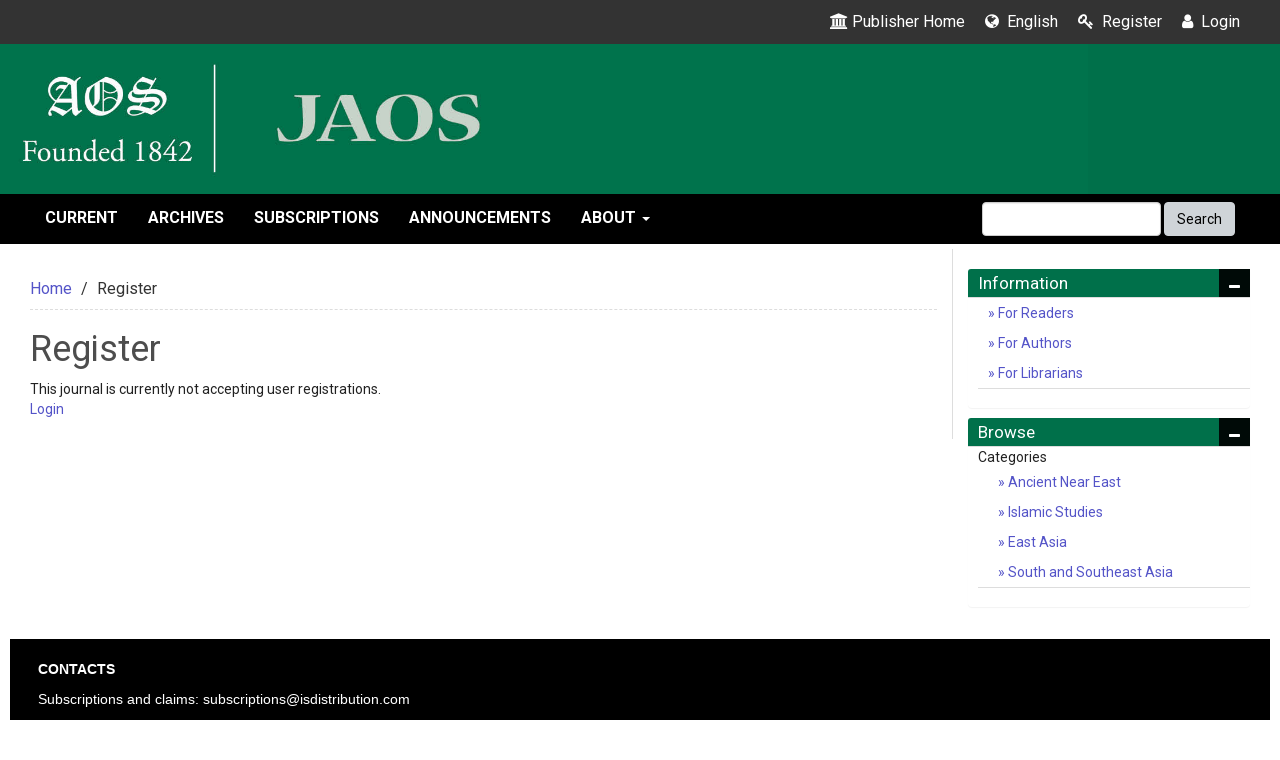

--- FILE ---
content_type: text/html; charset=utf-8
request_url: https://lockwoodonlinejournals.com/index.php/jaos/user/register
body_size: 6115
content:

<!DOCTYPE html>
<html lang="en-US" xml:lang="en-US">

<head>

<script src="https://maxcdn.bootstrapcdn.com/bootstrap/3.3.7/js/bootstrap.min.js"></script>
<link href="https://maxcdn.bootstrapcdn.com/bootstrap/3.3.7/css/bootstrap.min.css" rel="stylesheet"/>
<link rel="stylesheet" href="https://use.fontawesome.com/releases/v5.8.1/css/all.css" integrity="sha384-50oBUHEmvpQ+1lW4y57PTFmhCaXp0ML5d60M1M7uH2+nqUivzIebhndOJK28anvf" crossorigin="anonymous">
<link rel="stylesheet" href="https://cdnjs.cloudflare.com/ajax/libs/font-awesome/4.7.0/css/font-awesome.min.css">
<link rel="stylesheet" href="https://lockwoodonlinejournals.com/index.php/jaos/$$$call$$$/page/page/css?name=bootstrap" type="text/css" /><link rel="stylesheet" href="https://lockwoodonlinejournals.com/index.php/jaos/$$$call$$$/page/page/css?name=stylesheetless" type="text/css" /><link rel="stylesheet" href="https://lockwoodonlinejournals.com/lib/pkp/styles/fontawesome/fontawesome.css?v=3.3.0.14" type="text/css" /><link rel="stylesheet" href="https://cdn.jsdelivr.net/bxslider/4.2.12/jquery.bxslider.css?v=3.3.0.14" type="text/css" /><link rel="stylesheet" href="https://lockwoodonlinejournals.com/plugins/themes/bootstrap3/styles/boot-custom.css?v=3.3.0.14" type="text/css" /><link rel="stylesheet" href="https://lockwoodonlinejournals.com/plugins/themes/bootstrap3/styles/responsive.css?v=3.3.0.14" type="text/css" /><link rel="stylesheet" href="https://lockwoodonlinejournals.com/plugins/themes/bootstrap3/styles/editorial.css?v=3.3.0.14" type="text/css" /><link rel="stylesheet" href="https://lockwoodonlinejournals.com/plugins/generic/orcidProfile/css/orcidProfile.css?v=3.3.0.14" type="text/css" />
<meta http-equiv="Content-Type" content="text/html; charset=utf-8">
<meta name="robots" content="index follow">
<meta name="googlebot" content="index follow">
<meta name="author" content="JAOS" />
<meta name="copyright" content="JAOS" />
<meta name="generator" content="Register | JAOS	 - Open Journal Systems Hosting and Support by: OpenJournalSystems.com">

<!-- for google -->
<meta name="viewport" content="width=device-width, initial-scale=1.0, minimum-scale=1.0, maximum-scale=1.0, user-scalable=no"><title>Register | JAOS</title>

<meta name="generator" content="Open Journal Systems 3.3.0.14">

<!-- for Facebook -->
<meta property="og:title" content="JAOS" />
<meta property="og:image" content="https://lockwoodonlinejournals.com/public/journals/8/pageHeaderLogoImage_en_US.jpg" width="1900" height="262" alt="##common.pageHeaderLogo.altText##" />
<meta property="og:url" content="https://lockwoodonlinejournals.com" />
<meta property="og:description" content="The Journal of the American Oriental Society (ISSN 0003-0279) is published quarterly by the American Oriental Society. " />

<!-- for Twitter -->
<meta name="twitter:card" content="summary" />
<meta name="twitter:title" content="JAOS" />
<meta name="twitter:description" content="The Journal of the American Oriental Society (ISSN 0003-0279) is published quarterly by the American Oriental Society. " />
<meta name="twitter:image" content="https://lockwoodonlinejournals.com/public/journals/8/pageHeaderLogoImage_en_US.jpg" width="1900" height="262" alt="##common.pageHeaderLogo.altText##"  />

<!-- from webfeed plugin -->




</head>
<body class="pkp_page_user pkp_op_register has_site_logo">
	<div class="pkp_structure_page">

		<nav id="accessibility-nav" class="sr-only" role="navigation" aria-labelled-by="accessible-menu-label">
			<div id="accessible-menu-label">
				Quick jump to page content
			</div>
			<ul>
			  <li><a href="#main-navigation">Main Navigation</a></li>
			  <li><a href="#main-content">Main Content</a></li>
			  <li><a href="#sidebar">Sidebar</a></li>
			</ul>
		</nav>

			
		<header class="navbar navbar-default" id="headerNavigationContainer" role="banner">

						<div class="container-fluid topHeader" >
		<div class="topnavLogo">
				
		</div>
		
		
		
		<div class="pull-right" id="topMenuRight">
			<!-- <nav aria-label="User Navigation">
					<ul id="navigationUser" class="menu">
														<li class="">
				<a href="https://lockwoodonlinejournals.com/index.php/jaos/login">
					Login
									</a>
							</li>
										</ul>

			</nav> -->
			<ul class="menu"> 

        	<li>
               <a href="http://lockwoodonlinejournals.com/">
               <span class="fa fa-university"></span>Publisher Home
             </a>
             
            </li>
            
								
								

								<li class="newDropDown languages" aria-haspopup="true" aria-expanded="false">
									<a href="javascript:void(0)" class=""><span class="fa fa-globe"></span> English</a>
								
									<ul id="navigationUser" role="navigation" aria-label="User Navigation">
										
																																								</ul>
								</li>  
								  
									            
            
                 
        <li>
         <a href="https://lockwoodonlinejournals.com/index.php/jaos/user/register"><i class="fa fa-key"></i> Register</a>
        </li>
              
         <li><a href="https://lockwoodonlinejournals.com/index.php/jaos/login"><i class="fa fa-user"></i> Login</a></li>
                        
        
         
               </ul>
       <div class="clearfix"></div>
		</div><!-- .row -->
	</div><!-- .container-fluid -->


<div class="mainNavigation">                 
            	<div class="container">
            		
										<div class="navbar-header">

										<button type="button" class="navbar-toggle collapsed" data-toggle="collapse" data-target="#nav-menu" aria-expanded="false" aria-controls="navbar">
						<span class="sr-only">Toggle navigation</span>
						<span class="icon-bar"></span>
						<span class="icon-bar"></span>
						<span class="icon-bar"></span>
					</button>

																<div class="site-name">
																																					<a href="https://lockwoodonlinejournals.com/index.php/jaos/index" class=" navbar-brand-logo">
								<img src="https://lockwoodonlinejournals.com/public/journals/8/pageHeaderLogoImage_en_US.jpg" alt="##common.pageHeaderLogo.altText##" class="img-responsive">
							</a>
																	</div>
					
				</div>
				</div>
			</div>

			<div class="container-fluid" id="primaryMenuWrp">

				

								<nav id="nav-menu" class="navbar-collapse collapse" aria-label="Site Navigation">
											<ul id="main-navigation" class="nav navbar-nav">
														<li class="">
				<a href="https://lockwoodonlinejournals.com/index.php/jaos/issue/current">
					Current
									</a>
							</li>
														<li class="">
				<a href="https://lockwoodonlinejournals.com/index.php/jaos/issue/archive">
					Archives
									</a>
							</li>
														<li class="">
				<a href="https://lockwoodonlinejournals.com/index.php/jaos/about/subscriptions">
					Subscriptions
									</a>
							</li>
														<li class="">
				<a href="https://lockwoodonlinejournals.com/index.php/jaos/announcement">
					Announcements
									</a>
							</li>
																					<li class=" dropdown">
				<a href="https://lockwoodonlinejournals.com/index.php/jaos/about" class="dropdown-toggle" data-toggle="dropdown" role="button" aria-haspopup="true" aria-expanded="false">
					About
											<span class="caret"></span>
									</a>
									<ul class="dropdown-menu ">
																					<li class="">
									<a href="https://lockwoodonlinejournals.com/index.php/jaos/about">
										About the Journal
									</a>
								</li>
																												<li class="">
									<a href="https://lockwoodonlinejournals.com/index.php/jaos/about/editorialTeam">
										Editorial Team
									</a>
								</li>
																												<li class="">
									<a href="https://lockwoodonlinejournals.com/index.php/jaos/about/contact">
										Contact
									</a>
								</li>
																		</ul>
							</li>
			</ul>


																<div class="pull-md-right">
							<form class="navbar-form navbar-left" role="search" method="post" action="https://lockwoodonlinejournals.com/index.php/jaos/search/search">
  <div class="form-group">
    <input class="form-control" name="query" value="" type="text" aria-label="Search Query" placeholder="">
  </div>
  <button type="submit" class="btn btn-default">Search</button>
</form>
						</div>
									</nav>

			</div><!-- .pkp_head_wrapper -->
		</header><!-- .pkp_structure_head -->

				<div class="pkp_structure_content container">
			<main class="pkp_structure_main  col-md-9" role="main">

<div class="page page_error">
	<nav class="cmp_breadcrumbs" role="navigation" aria-label="You are here:">
	<ol class="breadcrumb">
		<li>
			<a href="https://lockwoodonlinejournals.com/index.php/jaos/index">
				Home
			</a>
		</li>
		<li class="active">
							Register
					</li>
	</ol>
</nav>
	<h1>
		Register
	</h1>
	<div class="description">
		This journal is currently not accepting user registrations.
	</div>
			<div class="cmp_back_link">
			<a href="https://lockwoodonlinejournals.com/index.php/jaos/login">Login</a>
		</div>
	</div>



	</main>



	
	
		
		
			<aside id="sidebar" class="pkp_structure_sidebar col-md-3" role="complementary" aria-label="Sidebar">

				<div class="pkp_block block_information">
	<h2 class="title">Information</h2>
	<div class="content">
		<ul>
							<li>
					<a href="https://lockwoodonlinejournals.com/index.php/jaos/information/readers">
						For Readers
					</a>
				</li>
										<li>
					<a href="https://lockwoodonlinejournals.com/index.php/jaos/information/authors">
						For Authors
					</a>
				</li>
										<li>
					<a href="https://lockwoodonlinejournals.com/index.php/jaos/information/librarians">
						For Librarians
					</a>
				</li>
					</ul>
	</div>
</div>
<div class="pkp_block block_browse">
	<h2 class="title">
		Browse
	</h2>

	<nav class="content" role="navigation" aria-label="Browse">
		<ul>
							<li class="has_submenu">
					Categories
					<ul>
													<li class="category_1">
								<a href="https://lockwoodonlinejournals.com/index.php/jaos/catalog/category/ane">
									Ancient Near East
								</a>
							</li>
													<li class="category_2">
								<a href="https://lockwoodonlinejournals.com/index.php/jaos/catalog/category/ine">
									Islamic Studies
								</a>
							</li>
													<li class="category_4">
								<a href="https://lockwoodonlinejournals.com/index.php/jaos/catalog/category/ea">
									East Asia
								</a>
							</li>
													<li class="category_3">
								<a href="https://lockwoodonlinejournals.com/index.php/jaos/catalog/category/ssea">
									South and Southeast Asia
								</a>
							</li>
											</ul>
				</li>
					</ul>
	</nav>
</div><!-- .block_browse -->
<div class="pkp_block block_custom" id="customblock-currentissueinfo">
		<div class="content">
		<p><a title="JAOS 145.4" href="https://lockwoodonlinejournals.com/index.php/jaos/issue/view/124"><img src="https://lockwoodonlinejournals.com/index.php/jaos/issue/view/119" alt=""><img src="https://lockwoodonlinejournals.com/public/journals/8/cover_issue_124_en_US.jpg" alt="Cover for JAOS 145.4" width="1515" height="2304"></a></p>
	</div>
</div>
<div class="pkp_block block_custom" id="customblock-currentissueinfoauthor">
		<div class="content">
		<p><strong>EDITOR-IN-CHIEF</strong><br>PERI BEARMAN<br>Harvard University</p>
<p><strong>ASSOCIATE EDITORS</strong><br>GARY BECKMAN<br>University of Michigan</p>
<p>STEPHANIE W. JAMISON<br>University of California, Los Angeles</p>
<p>THOMAS MAZANEC<br>University of Calfornia Santa Barbara</p>
	</div>
</div>


			</aside><!-- pkp_sidebar.left -->

		
	
  </div><!-- pkp_structure_content -->





<!-- footer for journal -->


<style type="text/css">
   /*footer */
   .footerSupports{border-top: 1px solid #ccc; background: #fff; text-align: center;}
   .footerSupports a{display: inline-block;     height: 40px; margin: 15px;}
   .footerSupports a img{max-height: 100%; width: auto; display: block; border: 0px;     opacity: 0.7; -webkit-transition: .2s; transition: .2s;}
   .footerSupports a:hover img{ opacity: 1;}
   /*footer style*/
   #footer {
   position: relative;
   background-color: #002f5d;
   padding-top: 20px;
   border-top: 0px solid #143c62;
   color: #fff;
   font-family: Arial, Helvetica, 'Nimbus Sans L', sans-serif;
   font-size: 14px;
   line-height: 20px;
   font-weight: normal;
   font-style: normal;
   }
   #footer ul{
   list-style-type: none;
   padding-left: 0;
   }
   #footer ul li{
   padding: 5px 0;
   }
   .issueTocPublishArticles{ margin-top: -15px;}
   footer {
   background-color: #222;
   padding-top: 60px;
   border-top: 4px solid #555;
   color: #fff;
   }
   footer p {
   color: #fff;
   }
   footer a {
   color: #fff;
   }
   footer a:hover {
   color: #666;
   text-decoration: underline;
   }
   .footer-widget {
   margin-bottom: 45px;
   }
   .footer-widget h4 {
   color: #eee;
   text-transform: uppercase;
   padding-bottom: 8px;
   margin-bottom: 20px;
   font-size: 14px;
   font-weight: 700;
   position: relative;
   }
   .footer-widget h4 .head-line {
   position: absolute;
   bottom: 0;
   left: 0;
   display: block;
   width: 50px;
   height: 3px;
   background-color: #ccc;
   margin: 0;
   }
   .social-widget ul.social-icons li {
   display: inline-block;
   margin-right: 4px;
   margin-bottom: 4px;
   }
   .social-widget ul.social-icons li a span {
   font-size: 1.4em;
   width: 30px;
   height: 30px;
   color: #fff;
   line-height: 30px;
   text-align: center;
   display: block;
   border-radius: 2px;
   -webkit-border-radius: 2px;
   -moz-border-radius: 2px;
   -o-border-radius: 2px;
   transition: all 0.2s ease-in-out;
   -moz-transition: all 0.2s ease-in-out;
   -webkit-transition: all 0.2s ease-in-out;
   -o-transition: all 0.2s ease-in-out;
   }
   .social-widget ul.social-icons li a:hover {
   text-decoration: none;
   }
   .social-widget ul.social-icons li a.facebook:hover span {
   background-color: #507CBE;
   }
   .social-widget ul.social-icons li a.twitter:hover span {
   background-color: #63CDF1;
   }
   .social-widget ul.social-icons li a.google:hover span {
   background-color: #F16261;
   }
   .social-widget ul.social-icons li a.dribbble:hover span {
   background-color: #E46387;
   }
   .social-widget ul.social-icons li a.linkdin:hover span {
   background-color: #90CADD;
   }
   .social-widget ul.social-icons li a.tumblr:hover span {
   background-color: #4D7EA3;
   }
   .social-widget ul.social-icons li a.flickr:hover span {
   background-color: #E474AF;
   }
   .social-widget ul.social-icons li a.instgram:hover span {
   background-color: #4D4F54;
   }
   .social-widget ul.social-icons li a.vimeo:hover span {
   background-color: #87D3E0;
   }
   .social-widget ul.social-icons li a.skype:hover span {
   background-color: #36C4F3
   }
   .contact-widget {
   background: url(map.png) center bottom no-repeat;
   }
   .contact-widget span {
   font-weight: 700;
   }
   .contact-widget ul li {
   margin-bottom: 12px;
   }
   .contact-widget ul li p a {
   color: #bbb;
   }
   .contact-widget p {
   padding-bottom: 20px;
   }
   .twitter-widget a:hover {
   color: #43B9CD;
   text-decoration: underline;
   }
   .twitter-widget ul li {
   margin-bottom: 20px;
   }
   .twitter-widget ul li span {
   color: #666;
   }
   .flickr-widget ul {
   overflow: hidden;
   }
   .flickr-widget ul li {
   float: left;
   margin-left: 8px;
   margin-bottom: 8px;
   }
   .flickr-widget ul li:nth-child(3n+1) {
   margin-left: 0;
   }
   .flickr-widget ul li a {
   display: inline-block;
   width: 80px;
   opacity: 0.6;
   border-radius: 2px;
   -webkit-border-radius: 2px;
   -moz-border-radius: 2px;
   -o-border-radius: 2px;
   border: 4px solid #333;
   transition: all 0.2s ease-in-out;
   -moz-transition: all 0.2s ease-in-out;
   -webkit-transition: all 0.2s ease-in-out;
   -o-transition: all 0.2s ease-in-out;
   }
   .flickr-widget ul li a img {
   width: 100%;
   height: 65px;
   }
   .flickr-widget ul li a:hover {
   opacity: 1;
   }
   .mail-subscribe-widget form {
   margin-top: 15px;
   margin-bottom: 20px;
   }
   .mail-subscribe-widget form input[type="text"] {
   outline: none;
   color: #666;
   font-size: 12px;
   padding: 6px 12px;
   border: none;
   background: #fff;
   border-radius: 2px;
   -webkit-border-radius: 2px;
   -moz-border-radius: 2px;
   -o-border-radius: 2px;
   outline: none;
   }
   .copyright-section {
   padding: 15px 0;
   font-size: 11px;
   letter-spacing: 0.5px;
   border-top: 1px solid rgba(255,255,255,.06);
   }
   .copyright-section p {
   font-size: 11px;
   text-transform: uppercase;
   margin-top: 4px;
   }
   ul.footer-nav {
   float: right;
   }
   ul.footer-nav li {
   display: inline-block;
   float: left;
   margin-left: 15px;
   }
   ul.footer-nav li:first-child {
   margin-left: 0;
   }
   ul.footer-nav li a {
   display: inline-block;
   text-transform: uppercase;
   text-decoration: none;
   transition: all 0.2s ease-in-out;
   -moz-transition: all 0.2s ease-in-out;
   -webkit-transition: all 0.2s ease-in-out;
   -o-transition: all 0.2s ease-in-out;
   }
   ul.footer-nav li a:hover {
   color: #fff;
   }
   .back-to-top {
   display: none;
   position: fixed;
   bottom: 18px;
   right: 15px;
   }
   .back-to-top i {
   display: block;
   width: 36px;
   height: 36px;
   line-height: 36px;
   color: #fff;
   border-radius: 2px;
   -webkit-border-radius: 2px;
   -moz-border-radius: 2px;
   -o-border-radius: 2px;
   text-align: center;
   background-color: #444;
   transition: all 0.2s ease-in-out;
   -moz-transition: all 0.2s ease-in-out;
   -webkit-transition: all 0.2s ease-in-out;
   -o-transition: all 0.2s ease-in-out;
   }
   .social-icons{margin: 0px; padding: 0px;}
   /*footer style*/
</style>

<footer id="footer" class="footer" role="contentinfo">
   <div class="container">
      <div class="row footer-widgets">
         <!-- Start Contact & Follow Widget -->
                           <p><strong>CONTACTS</strong></p>
<p>Subscriptions and claims: subscriptions@isdistribution.com</p>
<p>Submissions: Please submit your article directly to the appropriate <a href="https://lockwoodonlinejournals.com/index.php/jaos/about/editorialTeam"><strong>area editor</strong></a>.  </p>
<p>Help with online access: admin@lockwoodpress.com</p>
                   
         </div>
         
         <!-- .col-md-3 -->
      
      <!-- .row -->
         
         
         <!-- .col-md-3 -->
      </div>
      <!-- .row -->
      <!-- Start Copyright -->
      <div class="copyright-section">
         <div class="row">
              
              
 <style type="text/css">
   footer{ background: #444; color: #fff;}
.footer .bottom-bar { padding: 5px 0; } 

footer img {
    margin: 5px;
}
#nsf-logo {
    margin-left: 25px;
    margin-right: 25px;
}

.cu-engineering-logo {
    width: 160px;
}
</style>



<div class="bottom-bar">
    <div class="container text-center ">
        
        
        <div class="row">
            
        <div class="small">
           OJS Hosting, Support, and Customization by: <a href="https://openjournalsystems.com/ojs-hosting">OpenJournalSystems.com</a>
        </div>

        </div>
    </div>
</div>


                  <!-- .col-md-3 -->
         </div>
         <!-- .row -->
      </div>
      
      <!-- End Copyright -->
   </div>
   <!-- .container -->
</footer>


<!-- footer for admin -->



  

 

</div>

<div class="modal fade" id="editorialModel" role="dialog">
  <div class="modal-dialog">
      <!-- Modal content-->
      <div class="modal-content">
        <div class="modal-header">
          <button type="button" class="close" data-dismiss="modal">&times;</button>
          <h4 class="modal-title">Modal Header</h4>
        </div>
        <div class="modal-body">
        </div>

        <div class="modal-footer">
      <button type="button" class="btn btn-default" data-dismiss="modal">Close</button>
        </div>
      </div>
  </div>
</div>

<script src="https://lockwoodonlinejournals.com/lib/pkp/lib/vendor/components/jquery/jquery.min.js?v=3.3.0.14" type="text/javascript"></script><script src="https://lockwoodonlinejournals.com/lib/pkp/lib/vendor/components/jqueryui/jquery-ui.min.js?v=3.3.0.14" type="text/javascript"></script><script src="https://lockwoodonlinejournals.com/lib/pkp/js/lib/jquery/plugins/jquery.tag-it.js?v=3.3.0.14" type="text/javascript"></script><script src="https://www.recaptcha.net/recaptcha/api.js?hl=en" type="text/javascript"></script><script src="https://cdn.jsdelivr.net/bxslider/4.2.12/jquery.bxslider.min.js?v=3.3.0.14" type="text/javascript"></script><script src="https://lockwoodonlinejournals.com/plugins/themes/bootstrap3/bootstrap/js/bootstrap3.min.js?v=3.3.0.14" type="text/javascript"></script><script src="https://lockwoodonlinejournals.com/plugins/themes/bootstrap3/js/main.js?v=3.3.0.14" type="text/javascript"></script>







<style type="text/css">

#customblock-newssection { display: none}

</style>

  <script type="text/javascript">

    $(function (){
    
      $('.issue-toc .galleys .btn-group').before("<span>Download full issue PDF</span>");
      var authCustomBlock = $('#customblock-currentissueinfo').html();
      var infoCustomBlock = $('#customblock-currentissueinfoauthor').html();


      //Editoral popup

      $('.detailsOpening').click(function(){

        var html = '';  
        var header = '';  
        html += '<p>'+ $(this).find('.editoruserDetails').html() + '</p>';
       
        header = '<h2  class="modal-title">'+$(this).find('.editoruserHead').html()+'</small></h3>';

          $("#editorialModel .modal-body").html($(html));
          $("#editorialModel .modal-title").html(header);
          $("#editorialModel").modal();
      })
      //End Editorial popup

    

      if(authCustomBlock)
      {
          $('.currentIssueInfo').html(authCustomBlock)
      }
      else
      {
          $('.currentIssueInfoAuthor').html('<div class="noInfo">- Current issue info not available -</div>')
      }

      if(infoCustomBlock)
      {
          $('.currentIssueInfoAuthor').html(infoCustomBlock)
      }
      else
      {
          $('.currentIssueInfoAuthor').html('<div class="noInfo">- Author info not available -</div>')
      }

     // makeSlider('.journalInfoCol');





      var Ncount = 0;



      var news = $('#customblock-newssection p > a').length;  

     

      if(news>0)

      {  

          var __OBJECTS = [];



          $('#newsslide').show();



          $('#customblock-newssection p > a').each(function() {

              __OBJECTS.push($(this));

          });

          

          addPositioningClasses();

          

          

          var timer = 4000;

          var finaltimer = news*timer;

         

          function addPositioningClasses() {

              var card = __OBJECTS.pop();

              innHTml = $(card).wrap('<div>').parent().html();

              $('#latestnews-content').html(innHTml)

              $(card).unwrap();

              if (__OBJECTS.length) {

                  setTimeout(addPositioningClasses, timer)

              }

          }

          

          setInterval(function(){ 

              $('#customblock-newssection p > a').each(function() {

                  __OBJECTS.push($(this));

              }); 

            

            addPositioningClasses() 

          }, finaltimer);





      }// recent new section







     

  $('.searchBarWrp input').focusin(function (){

    $(this).closest('.searchBarWrp').addClass('activeState');

  }).focusout(function (){

    $(this).closest('.searchBarWrp').removeClass('activeState');

  });

  

  $('#sidebar > div .title').click(function (){

    $(this).closest('.pkp_block').toggleClass('showHide');

  });



      var baseUrl  = window.location ;

     /* var  copyBread =  $('#mainContainer .cmp_breadcrumbs').detach();

       $('.breadcrumsWrpHD').prepend(copyBread);*/



      //alert(baseUrl)

     $('#main-navigation a[href="'+baseUrl+'"]').addClass('active');



        $('body').on('click', '.show-search',function(e){

            var flag = $('#seachCheckFlag').prop('checked');

          

            if(flag==true){

                $('#seachCheckFlag').prop('checked', false);

               // if( $('#searchWrpNav form input').val()!=''){

                    setTimeout(function (){

                        $('#searchWrpNav button[type="submit"]').click();

                    }, 1000);

               // }

            }else{

                 $('#seachCheckFlag').prop('checked', true);

            }

           

        });



        // bx slider
$('.bxslider').bxSlider({
auto: true,
 autoControls: true,
 stopAutoOnClick: true,
 pager: true,
 slideWidth: 600
});
//bx slider end


        //makeSlider('#customblock-Slider .content .content');

       

      





    });

  </script>

  

</body>

</html>



--- FILE ---
content_type: text/css;charset=UTF-8
request_url: https://lockwoodonlinejournals.com/index.php/jaos/$$$call$$$/page/page/css?name=stylesheetless
body_size: 244
content:
a,.article-summary .media-heading a{color:#5454c8 !important}.footer-widget h4{border-left:4px solid #5454c8 !important}#social-icons .menu li a,.socialBread a,.topSocial li a,.newDropDown ul li a,.navbar-default .navbar-nav>li>a:visited,.navbar-default .navbar-nav>li>a,.newDropDown ul li a{color:#fff !important}.topHeader,.newDropDown ul{background:#333 !important}#topMenuRight .menu>li>a,.socialBread a{color:#fff !important}.newDropDown ul:before{border-bottom-color:#333}.newDropDown ul li a:hover{background:#fff !important;color:#333 !important}#main-navigation,#primaryMenuWrp{background:#000 !important}#main-navigation>li>a{color:#fff !important}#main-navigation .dropdown .dropdown-menu a:hover{background:#fff !important;border-color:#000 !important;color:#000 !important}.btn-default,.btn-primary,.btn-primary:visited,.btn-default:visited,.block_make_submission_link,#seachCheckFlag:checked+.searchCntNav .show-search,.btn-system{background-color:#cfd4d8 !important;border-color:#cfd4d8 !important}.btn-default,.btn-primary,.btn-primary:visited,.btn-default:visited,.block_make_submission_link,.block_make_submission_link:visited,#seachCheckFlag:checked+.searchCntNav .show-search,.btn-system{color:#000 !important}.mainNavigation,.copyright_tab{background-color:#00704a !important;color:#fff !important}.blockTitle:after,#sidebar .block h3:after,#sidebar .title:after{border-left-color:#00704a !important;border-top-color:#00704a !important}.copy_tabbing li a{border-left:1px solid rgba(255,255,255,0.26) !important}.page-header h2{border-color:#333 !important}#main-navigation>li>a:not(.show-search).active:after{border-bottom-color:#333 !important}body{background-color:#fff !important}#sidebar>div .title{background:#00704a !important;color:#fff !important}#sidebar>div .title::after{background:#000a07 !important;color:#fff !important}#footer{background:#000 !important}#footer a{color:#cfd4d8 !important}#footer,#footer p,#footer span{color:#fff !important}

--- FILE ---
content_type: text/css
request_url: https://lockwoodonlinejournals.com/plugins/themes/bootstrap3/styles/responsive.css?v=3.3.0.14
body_size: 1814
content:
label[for="menuOnTop"]{display: none; font-size: 24px;padding: 3px 10px;   background:#003F7C;  border-radius: 0%; color: #fff; position: fixed; z-index: 1000; top:1px; left: 1px; cursor: pointer; transition:all 0.2s; -webkit-transition:all 0.2s;}

#menuOnTop{display: none;}

.menuOnTopClose{ transition:all 0.2s; -webkit-transition:all 0.2s;box-shadow: 0px 0px 10px rgba(0,0,0,0.5); position: fixed;  top: 0px; background: #fff; color: #333 !important; padding: 10px; font-size: 20px !important; }

.menuOnTopClose{left: -200px;  color: #22483d !important;}

.showOnMobile{display: none !important;}



@media only screen and (max-width:1024px) {
    .navbar-form{ float:right !important; }
    .journals { width: 100% !important;}

    #main-navigation > li > a { font-size: 11px;}



    .aboutJournalHome .journal-description  { padding-left: 10px;  }

}

@media only screen and (min-width:1024px) and (max-width:1300px)  {
     .journals { width: 100% !important;}
	/*.mainNavigation{width: 25%}

    .topHeader, #primaryMenuWrp{width: 75%}*/

}

@media only screen and (max-width:960px) {

    .journals .media-list .media .description{min-height:10px;}
    .navbar-collapse.collapse {

        display: none !important;

    }

    .navbar-collapse.collapse.in {

        display: block !important;

    }

    .navbar-header .collapse, .navbar-toggle {

        display:block !important;

    }

    .navbar-header {

        float:none;

    }

    .mainNavigation .navbar-header{margin-left: 0px; margin-right: 10px;}

	

   /* #primaryMenuWrp{ box-shadow: 0px 0px 10px rgba(0,0,0,0.5); position: fixed; left: -270px; top: 0px; background: #fff; margin-bottom: 0px; bottom: 0px; z-index: 999; visibility: hidden; width: 200px; transition:all 0.2s; -webkit-transition:all 0.2s; }*/



   .navbar-form{ border: none !important;}

    #main-navigation, #primaryMenuWrp{background:#fff !important;}
    #primaryMenuWrp #main-navigation{padding-left: 0px;  padding-right: 0px; margin:0px; width: 100%}

    #primaryMenuWrp #main-navigation li{width: 100%;border-bottom: 1px solid #eee; }
    
    #primaryMenuWrp #main-navigation li a{padding: 10px; font-size: 15px; border: 0px; line-height: normal; color:#000 !important; color: #000 !important; /* border-bottom: 1px solid #eee;background: #fff !important*/}

    #primaryMenuWrp #main-navigation .searchBarWrp{display: none;}

    #primaryMenuWrp a{padding-left: 0px; }

	#menuOnTop:checked ~ #headerNavigationContainer #primaryMenuWrp{background: #fff;position: fixed; display: block; left:0px; visibility: visible; overflow: auto;}

	#menuOnTop:checked ~ label[for="menuOnTop"]{left: 200px; color:#fff;    background: #153854;}

	#menuOnTop:checked ~ label[for="menuOnTop"] .fa-bars{display: none;}

	#menuOnTop:checked ~ label[for="menuOnTop"] .fa-times{display: block;}

    #mainContainer{display: block !important;}

    #main-navigation .dropdown .dropdown-menu{ border: 0px;  min-width: auto; visibility: visible; display: block; opacity: 1; width: 100%; padding-left: 0px;background: transparent; /*background: #fff !important;*/ position: relative;}

    #main-navigation .dropdown .dropdown-menu a{padding-left: 30px !important;}

    #main-navigation .dropdown:hover .dropdown-menu{display: block;}

    #primaryMenuWrp:before{display: none;}

    div.searchBarWrp{display: block; top: 40px;     padding: 15px 20px;    right: 0px;}

    .journalInfoWrp > div > div:first-child{    min-width: 458px;}

    .journals .media-list .media{width: 50%; float:left;}

    .journals .media-list .media-left, .journals .media-list .media-body{ width: 50%; }
    
     .journals .media-list .media-body p{ font-size:11px !important;}
     .journals .nav-pills>li>a{ font-size: 11px !important;
    font-weight: 600 !important;
    padding: 0px 5px !important;  margin-top:5px;}

    .journals .media-list .media-body{padding-top: 0px}

    .publishingHomeSearch{padding: 70px 0px 60px 0px;}

    .publishingHomeSearch h1{font-size: 46px;}

    .publishingHomeSearch h2{    font-size: 24px;}

    .publishingSearchContent, .journals{width: 100%}

    .journals{width: 100%}



}

@media only screen and (max-width:800px) {

     .navbar-collapse.collapse {

        display: none !important;

    }

    .navbar-collapse.collapse.in {

        display: block !important;

    }

    .navbar-header .collapse, .navbar-toggle {

        display:block !important;

    }

    .navbar-header {

        float:none;

    }

    

    .topnavLogo {width:150px; }

    #topMenuRight .menu > li > a {padding: 5px 5px;  font-size: 14px;}

.socialBread{width: 100%; border-top: 1px solid #ccc; display: none}

.WrpMediaCnt + .galleryLinksWrp{width: 100%; text-align: left; margin-top: 5px;}

.journalInfoWrp > div > div{display: block;     padding: 20px 20px;}

.journalInfoWrp > div > div.infoRelatedJr, .journalInfoWrp > div{width: 100%; display: block;}

.journals .media-list .media{width: 100%; float: left; }
.journals .media-list .media-body{padding-top:20px;}
.journals .media-list .media-left{width:25%;}


.sliderDescription{font-size: 20px; top: 10px;}

.journalInfoWrp > div > div:first-child{min-width: 100%;}



.journalInfoCol{ height: auto; flex-wrap:wrap; margin-bottom: 0px;}

.journalInfoCol > div{width: 45% !important; margin-bottom: 20px; float: left; text-align: center;}

.journalInfoCol > div.infojrnl{ height: 300px; width: 100% !important}

.ftLinksWrp ul{width: 50%; margin-bottom: 20px !important;}

.ftLinksWrp > .infoFt {width: 100% ;text-align: left !important;}



}

@media only screen and (max-width:480px) {
    
    .WrpMediaCnt{width:100%; float:left;}
    .galleryLinksWrp{width:100% !important; float:left !important; position:inherit !important; margin:10px 0;}

    .pkp_structure_main {border:0 !important;}
    .media-heading .themeEditIcon {display: none;}
    .media-heading .titleWithThemeEditIcon, .media-body .announcementContent  {margin-left: 0px !important;}
    .announcementContent, .announcement-full .description{margin-left: 0px !important;}

    .aboutJournalHome .homepage-image  { width: 100%;  float: left;}

    .aboutJournalHome .journal-description  { width: 100%; float: left;  }

    .article-summary .media-left a{
        float: none;
        margin: auto;
    }
    .media-left, .media-right, .media-body { width:100%; float:left;}
    .issueTocPublishArticles .media-body { width:100%; float:left; height: auto;}
    .media-left img{margin: auto;}

    .journalInfoCol .highlightBar h2 { font-size:18px }

    

    .img-responsive, .thumbnail > img, .thumbnail a > img, .carousel-inner > .item > img, .carousel-inner > .item > a > img{margin: auto;}

    

    .highlightBar p { font-size:11px; }

    .mainNavigation  a{ font-size: 18px;}

    #topMenuRight .menu {padding: 0}

    #topMenuRight .menu > li > a {padding: 5px 5px;  font-size: 12px;}

    #imageContentWrp > ul > li{width: 100%; margin-right: 0px; margin-bottom: 20px;}

    .journalInfoCol > div{width: 100% !important}

    .mainNavigation, .topHeader{width: 100%}
    
    .mainNavigation{padding:5px 20px;}
    
    div.searchBarWrp{position: relative !important; width: 100%; top:0px;     clear: both;}
    
    .searchBarWrp input{width: 100%}

    .page_index_journal .issue-toc .thumbnail, .page_issue .thumbnail{width: 100%; float: none;}
    
    .page_index_journal .issue-toc .thumbnail + .description, .page_issue .thumbnail + .description{margin-left: 0px; margin-top: 10px; clear: both;}
    
    .publishingHomeSearch h1{font-size: 30px;}
    
    .publishingHomeSearch{padding: 50px 0px 40px 0px;}
    
    .publishingHomeSearch h2{font-size: 18px;     margin: 10px 0px;}
    
    .sliderDescription{padding: 0px 0px; font-size: 14px; top: 5px; line-height: initial;} 
    
    .page_index_site .about_site{padding: 20px 0px;    font-size: 15px;}
    
    .journals .media-list .media {width: 100%; height:auto;}
    .journals .media-list .media .media-left {width: 100%; padding:0 50px; }
    .journals .media-list .media .media-body {width: 100%; display:block; }
    .journals .media-list .media .media-left img{max-width: 200px; }
    
    .issue-summary .media-left img{max-width: 150px; }
    
    .ftLinksWrp ul{width: 100%; margin-bottom: 20px !important;}
    
    .footerCopyRight li{display: block !important; text-align: center; line-height: 30px;}

    #relatedTitleWrp li{width: 50% !important; margin-right: 0px; float: left; margin-bottom: 20px;}
    
    #relatedTitleWrp li img{display: block; text-align: center; margin: 0 auto}


    .btn-primary.read-more{margin-top: -15px;}
}



@media only screen and (max-width:360px) {

.pkp_structure_main {border:0 !important;}
.media-heading .themeEditIcon {display: none;}
.media-heading .titleWithThemeEditIcon, .media-body .announcementContent  {margin-left: 0px !important;}
.announcementContent, .announcement-full .description{margin-left: 0px !important;}
}